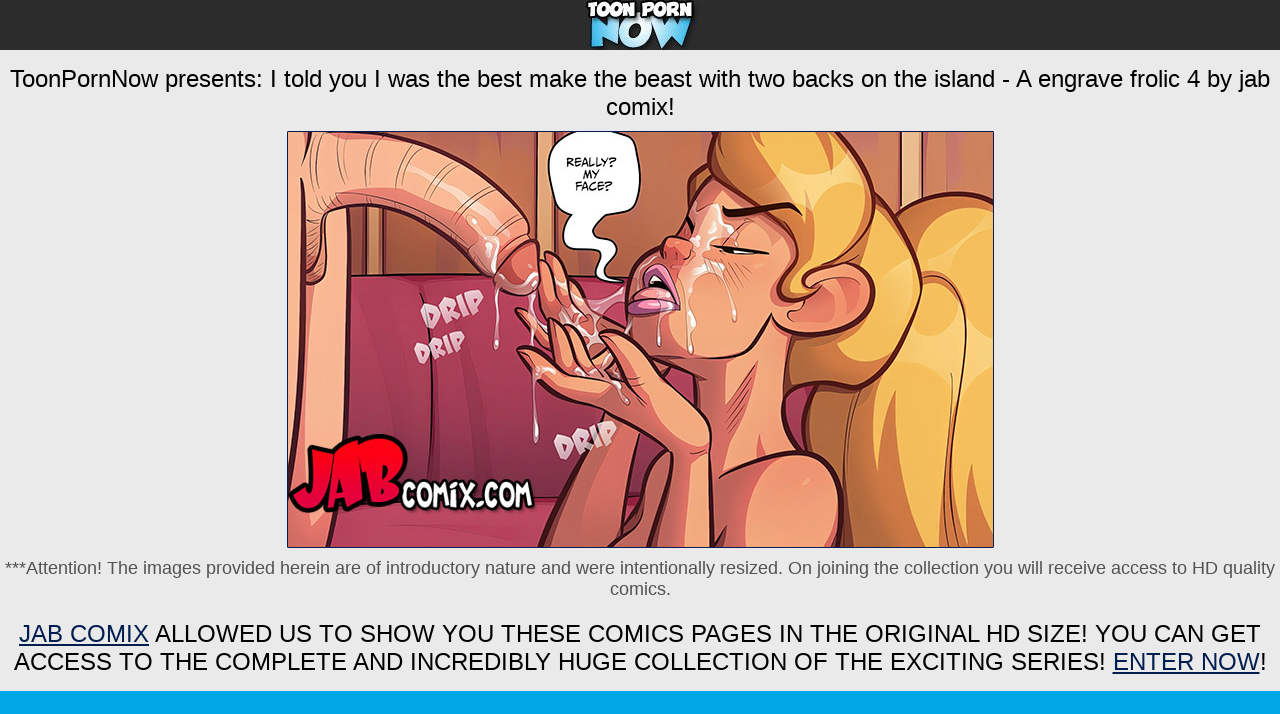

--- FILE ---
content_type: text/html
request_url: http://www.toonpornnow.com/3688/4.html
body_size: 2852
content:
<!DOCTYPE html PUBLIC "-//W3C//DTD XHTML 1.0 Transitional//EN" "http://www.w3.org/TR/xhtml1/DTD/xhtml1-transitional.dtd">
<html xmlns="http://www.w3.org/1999/xhtml">
<meta name="viewport" content="width=device-width,initial-scale=1,user-scalable=no">
<head>

<title>Jab Comix - Image #4  of  "I told you I was the best make the beast with two backs on.."</title>
<meta http-equiv="Content-Type" content="text/html; charset=UTF-8" />
<meta name="keywords" content="jab life model" />
<meta name="description" content="I told you I was the best make the beast..Image #4 at ToonPornNow " />
<style>
body {background:#00a8e8;margin: 0;padding: 0;font-family: Arial, Helvetica, sans-serif;font-size: 12px;color: #000000; background-repeat: repeat-x;}
h1, h2, h3, h4, h5, h6 {padding:5px 0;margin:0;font-family: Arial, Helvetica, sans-serif;font-weight: normal; text-align: center}
h5 {color: #ffffff;}
p {padding: 5px 0;margin:0;}
a, a:link, a:active, a:visited { color:#001e50;text-decoration: underline;cursor: pointer;}
a:hover { color:#00a8e8;text-decoration: underline;}
img {border:none;}
ul, ol, li {margin:0;padding:0; list-style-type:none;}
form, input {padding:0;margin:0;}
em, i {font-style:normal;}
.clear {clear: both;font-size: 0;line-height: 0;display:block;height:0;}
.head { text-align: center; width: 100%; margin: 0 auto 0 auto; display: table;	padding: 0; background-color: #2c2c2c;}
.bottom {width:100%; background:#000000; }
.thumbs-related img {max-width: 135px; padding:1px; display: inline-block; background-color: #000000; border: 1px solid #ffffff; border-radius: 1px;}
.thumbs-related img:hover {border: 1px solid #ff2f39;}
 .bnr {width:90%; height:auto;}
 .banner img {max-width: 930px; padding:1px; }
.thg { display: inline-block; background-color: #00a8e8; border: 1px solid #001e50; border-radius: 1px; }
.thg:hover { border: 1px solid #ffffff; }
.ginside-txt {width:100%; margin:0 auto 25px; overflow:hidden; background:#eaeaea; }
.ginside-txt-90 {width:98%; margin-top: 1px;margin-right: 5px;margin-left: 15px;margin-bottom: 1px;}
.ginside-txt-90 h3 {color:#111111; font-size:18px; text-align: justify;}
.ginside-thumb {width:100%; margin:0 auto 25px; overflow:hidden; background:#eaeaea; align:center;}
.ginside-banners {width:100%; margin:0 auto 25px; overflow:hidden; background:#eaeaea; align:center;}
.tps {font-size:16px; overflow:hidden;padding:10px 20px; margin:25px 3px 0;background:#eaeaea;}
.tps li {margin: 7px auto 7px 30px; padding: 0px; text-align: left;}
.tps ul {float:left;width:25%;}
.tgs {font-size:16px; overflow:hidden;padding:10px 20px; margin:25px 3px 0;background:#eaeaea;}
.tgs li {margin: 7px auto 7px 30px; padding: 0px; text-align: left;}
.tgs ul {float:left;width:20%;}
.tpsa {background:#eaeaea;}
.thumbs {width:100%; margin:0 auto 25px; overflow:hidden;}
.thumbs h2 {color:#f4f4f4; font-size:12px;width:95%; margin:0 auto; padding:3px 0; text-align:center; height:20px; overflow:hidden;line-height:21px;}
.thumbs li {background:#000000;padding:0;width: 242px; height:208px; float:left; margin:4px;_margin:3px 4px 4px 3px;}
.thumbs li a:hover .t_img { border:1px dashed #000000;}
thumbs li p {width:95%; margin:0 auto; overflow:hidden; color:#000; font-size:11px; text-align:center; padding:5px 0 1px;}
.thumbs li p i  {font-weight:bold; color:#41621b;}
.thumbs li span {float:left;}
.npage { font-size:18px; text-align:center;}
.name { width:100%; overflow:hidden;}
.name h2 { font-size:18px; float:left; display:inline; padding-left:3px;}
.name h2  em { font-size:12px;}
.paginator_top { float:right; display:inline; font-size:14px; padding:5px 0;}
.paginator_top ul { display:inline; padding:6px 3px;}
.paginator_top  .pages { padding-right:15px;}
.paginator_top ul li { display:inline; padding:4px 0px;}
.paginator_top ul li a, .paginator_top ul li a:visited{ background:#3CF; border:1px solid #006; font-size:12px; padding:3px 5px; color:#000; text-decoration:none;}
.paginator_top ul li a:hover {border:1px solid #00C;}
@media screen and (max-width: 1920px) {
.main {width:1000px; margin:0 auto;}
}
@media screen and (max-width: 1600px) {
.main {width:1000px; margin:0 auto;}
}
@media screen and (max-width: 1260px) {
.main {width:1000px; margin:0 auto;}
}
@media screen and (max-width: 1000px) {
.main {width:750px; margin:0 auto;}
}
@media screen and (max-width: 788px) {
.main {width:750px; margin:0 auto;}
}
@media screen and (max-width: 620px) {
.main {width:500px; margin:0 auto;}
.tps ul {float:left; width:100%;}
}
@media screen and (max-width: 520px) {
.main {width:300px; margin:0 auto;}
.tps ul {float:left; width:100%;}
}	
@media screen and (max-width: 320px) {
.main {width:300px; margin:0 auto;}
.tps ul {float:left; width:100%;}
}	
</style>
</head>
<body>
 


<div class="head">
<a href="http://toonpornnow.com"><img src="/images/logo.jpg" alt="toon porn comics" border="0"></a>
</div>

<div class="ginside-thumb">
<p align="center">



<h1>ToonPornNow presents: I told you I was the best make the beast with two backs on the island - A engrave frolic 4 by jab comix!

<div class="addthis_toolbox addthis_default_style addthis_32x32_style" style="float:right;">
<a class="addthis_button_facebook"></a>
<a class="addthis_button_compact"></a>
</div>
<script type="text/javascript">var addthis_config = {"data_track_addressbar":false};</script>
<script async type="text/javascript" src="http://s7.addthis.com/js/250/addthis_widget.js#pubid=wesstyle"></script>
</h1>


<p align="center">
<a href='http://henta.biz/jab.php'><img src='http://toonpornnow.com/tms/galleries/3/688/3_53.jpg' class="thg" alt="comix jab life model"></a>
<h2>
<div style="color:#525252">
***Attention! The images provided herein are of introductory nature and were intentionally resized. On joining the collection you will receive access to HD quality comics.
</div>
</h2>
</p>

<h1> <font style="text-transform: uppercase;"><a href='http://henta.biz/jab.php'>Jab Comix</a></font> ALLOWED US TO SHOW YOU THESE COMICS PAGES IN THE ORIGINAL HD SIZE!
<font style="text-transform: uppercase;">YOU CAN GET ACCESS TO THE COMPLETE AND INCREDIBLY HUGE COLLECTION OF THE EXCITING SERIES! <a href='http://henta.biz/jab.php'>ENTER NOW</a>! </font></h1>

</p>
</div>

<div class="banner">
<p align="center">
<a target=_blank href="http://henta.biz/jab.php"><img src='http://toonpornnow.com/tms/15/142_com__.jpg' class="bnr thg" ></a>
</p>
</div>

<div class="ginside-thumb">
<p align="center">

<h1><a href='/3688.html'>Back to gallery</a></h1>
<br>
<ul class="thumbs-related">
<p align="center">
 <a href="/4932.html"><img src=http://toonpornnow.com/tms/23/852_s_accidentally.jpg  alt="porn comics neve seen before make  crazy"></a> <a href="/4379.html"><img src=http://toonpornnow.com/tms/20/766_strong_.jpg  alt="porn comics neve seen before make  crazy"></a> <a href="/4434.html"><img src=http://toonpornnow.com/tms/21/056_cumshot__Step.jpg  alt="porn comics neve seen before make  crazy"></a> <a href="/4942.html"><img src=http://toonpornnow.com/tms/23/898__wide.jpg  alt="porn comics neve seen before make  crazy"></a> <a href="/3633.html"><img src=http://toonpornnow.com/tms/16/768___nosey.jpg  alt="porn comics neve seen before make  crazy"></a> <a href="/3332.html"><img src=http://toonpornnow.com/tms/15/189_by.jpg  alt="porn comics neve seen before make  crazy"></a> <a href="/3385.html"><img src=http://toonpornnow.com/tms/15/474_out.jpg  alt="porn comics neve seen before make  crazy"></a> 
</p>
</ul>



</p>
</div>

<center>
    <center><table><tr>
<td><script async type="application/javascript" src="https://a.magsrv.com/ad-provider.js"></script> 
 <ins class="eas6a97888e" data-zoneid="2791836"></ins> 
 <script>(AdProvider = window.AdProvider || []).push({"serve": {}});</script></td>
<td><script async type="application/javascript" src="https://a.magsrv.com/ad-provider.js"></script> 
 <ins class="eas6a97888e" data-zoneid="2791836"></ins> 
 <script>(AdProvider = window.AdProvider || []).push({"serve": {}});</script></td>
<td><script async type="application/javascript" src="https://a.magsrv.com/ad-provider.js"></script> 
 <ins class="eas6a97888e" data-zoneid="2791836"></ins> 
 <script>(AdProvider = window.AdProvider || []).push({"serve": {}});</script></td>
</tr></table></center>
</center>
</div>

</div>

<div class="bottom">
<h5>
Disclaimer: All models on this website are 18 years or older.<br>
&copy; <script type="text/javascript">Now = new Date(); document.write( Now.getFullYear())</script> Toon Porn Comics<br>
All Rights Reserved.<br>
Contacts at henta.biz  | <a href="/legal/2257.shtml"><font color="red">2257</font></a> | <a href="/legal/dmca.shtml"><font color="red">DMCA</font></a>
</h5>
</div>

<script async type="application/javascript" src="https://a.magsrv.com/ad-provider.js"></script> 
 <ins class="eas6a97888e31" data-zoneid="5584108"></ins> 
 <script>(AdProvider = window.AdProvider || []).push({"serve": {}});</script>
</body>
</html>

--- FILE ---
content_type: text/html
request_url: https://neverstoprotation.com/iframe/5ebd27f8848b1?iframe&ag_custom_domain=comicpornclub.com
body_size: 799
content:
<!doctype html><html style="margin:0px; padding:0px; width:100%; height:100%; overflow:hidden;"><head><title>-</title></head><body style="margin:0px; padding:0px; background:transparent; width:100%; height:100%;" data-cID="15489" data-cr="2511841"><a href="https://neverstoprotation.com/redirect/?data=aHR0cHM6Ly9yLnRoZWJyb3dzZXJnYW1lLmNvbS9sZ29kZGVzcy8/[base64]" target="_blank"><img src="https://neverstoprotation.com/bnr/4/78a/e2c40c/78ae2c40cc0cd1c631738fdf2b0a1c18.png"></a></body></html>


--- FILE ---
content_type: text/xml; charset=utf-8
request_url: https://go.xlivrdr.com/smartpop/165aea9bcdd7aabac45f72d02f58fd24b8416bc57cfc540b1b4409ac823564af?userId=1f2ad638bb163e0f21b19d6cbbcd5805b56eb7b1ef21117b6157eaf2a11915c9&affiliateClickId=ordRHNXHNVHPLc45c3VVW0zS2uulmquoptdK5000rpXTuuqdK6V0rqKJ3VTV1UzWupqlumssdK6V07p3SuldM6V0rpnOt0q4tppurs0rpqz1ullt02pzo1st41p4dK4wQgEEgABTHqH9009sqrJ5XOmrdK6V0rpXSuldK6V01ldt1ktF1TnOldK6V0rpXSuldK6V0rpnSulcWP_PkpER6h_c5zqNi7qF8cseof3Sun41n40lspslmt3q2mo1sq3zq42qtqrrzcH2&sourceId=5584108&p1=6294434&p2=3dsexplus.com&p3=5584108&noc=1&ax=0&skipOffset=00:00:05
body_size: 778
content:
<?xml version="1.0" encoding="UTF-8" standalone="no" ?><VAST version="4.2" xmlns:xs="http://www.w3.org/2001/XMLSchema" xmlns="http://www.iab.com/VAST"><Ad id="1" adType="video"><InLine><AdSystem version="1">stripcash.com</AdSystem><Impression id=""><![CDATA[https://go.xlivrdr.com/abc.gif?abTest=landingvast_toggleTab2Fixed&abTestVariant=landingvast_toggleTab2Fixed_control_1&affiliateClickId=[base64]&campaignId=165aea9bcdd7aabac45f72d02f58fd24b8416bc57cfc540b1b4409ac823564af&campaignType=smartpop&creativeId=2056950966946db9155d057d128c7bd863011cab629e73419e4ecbe52e177a54&iterationId=1210672&landing=landingVAST&masterSmartpopId=2683&modelId=224702846&noc=1&onlineModels=_Alicee_1&p1=6294434&p2=3dsexplus.com&p3=5584108&referrer=http%3A%2F%2Fwww.toonpornnow.com%2F3688%2F4.html&ruleId=29&segment=hls-_Alicee_1-1&smartpopId=3564&sourceId=5584108&stripcashR=1&tag=girls&trafficType=preroll&userId=1f2ad638bb163e0f21b19d6cbbcd5805b56eb7b1ef21117b6157eaf2a11915c9&variationId=35211]]></Impression><AdTitle>Wet tits with saliva and suck tits</AdTitle><Creatives><Creative sequence="1" id="1"><UniversalAdId idRegistry="unknown">unknown</UniversalAdId><Linear skipoffset="00:00:05"><Duration>00:00:30</Duration><MediaFiles><MediaFile id="1" delivery="progressive" type="video/mp4" width="720" height="960"><![CDATA[https://video.sacdnssedge.com/video/ol_103ead3c7e2cd424d836ae00de7b0ec6.mp4]]></MediaFile></MediaFiles><VideoClicks><ClickThrough id="1"><![CDATA[https://go.xlivrdr.com/?abTest=landingvast_toggleTab2Fixed&abTestVariant=landingvast_toggleTab2Fixed_control_1&affiliateClickId=[base64]&campaignId=165aea9bcdd7aabac45f72d02f58fd24b8416bc57cfc540b1b4409ac823564af&campaignType=smartpop&creativeId=2056950966946db9155d057d128c7bd863011cab629e73419e4ecbe52e177a54&iterationId=1210672&landing=landingVAST&masterSmartpopId=2683&modelId=224702846&noc=1&onlineModels=_Alicee_1&p1=6294434&p2=3dsexplus.com&p3=5584108&referrer=http%3A%2F%2Fwww.toonpornnow.com%2F3688%2F4.html&ruleId=29&segment=hls-_Alicee_1-1&smartpopId=3564&sourceId=5584108&stripcashR=1&tag=girls&trafficType=preroll&userId=1f2ad638bb163e0f21b19d6cbbcd5805b56eb7b1ef21117b6157eaf2a11915c9&variationId=35211]]></ClickThrough></VideoClicks></Linear></Creative></Creatives><Extensions><Extension type="TitleCTA"><TitleCTA><DisplayUrl>stripchat.com</DisplayUrl></TitleCTA></Extension></Extensions></InLine></Ad></VAST>